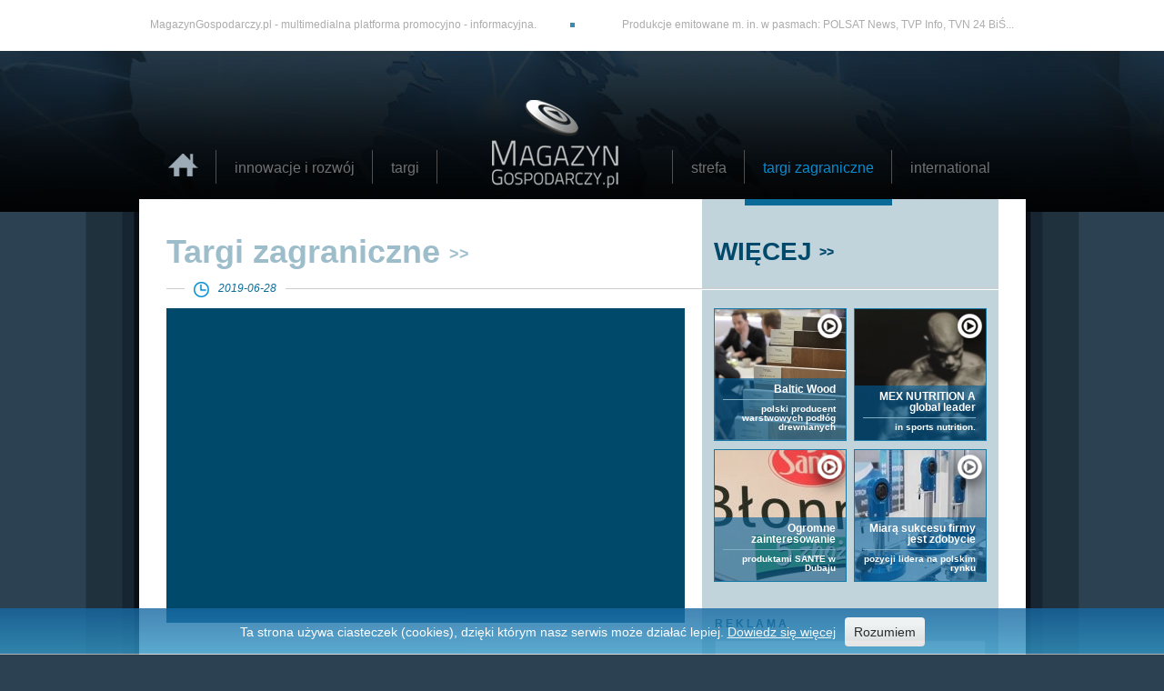

--- FILE ---
content_type: text/html
request_url: http://www.magazyngospodarczy.pl/aktualnosci/309/decora-producent-akcesoriow-do-podlog/
body_size: 2665
content:
<!DOCTYPE html>
<html xmlns="http://www.w3.org/1999/xhtml" xml:lang="pl" lang="pl">
<head>
<title>Decora - Aktualności - gospodarka, inwestycje, innowacje, rozwój</title>
<link rel="shortcut icon" href="system/theme/images/favicon.ico" type="image/x-icon">
<meta name="Keywords" content="Decora, Aktualności, magazyn gospodarczy, video relations, reportaże, relacje z wydarzeń, strefa specjalna, innowacje, rozwój, targi, imprezy targowe, filmy korporacyjne, spoty reklamowe" /><!-- gospodarka, inwestycje, innowacje, rozwój -->
<meta name="Description" content="Jesteśmy jednym z największych w Europie producentów akcesoriów do podłóg.Pod marką Arbiton oferujemy profesjonalne podkłady pod podłogi..." /><!-- gospodarka, inwestycje, innowacje, rozwój -->
<meta name="Abstract" content="Decora, Aktualności, magazyn gospodarczy, video relations, reportaże, relacje z wydarzeń, strefa specjalna, innowacje, rozwój, targi, imprezy targowe, filmy korporacyjne, spoty reklamowe" />
<meta name="Robots" content="index, follow" />
<meta name="Revisit-After" content="3 days" />
<meta name="Distribution" content="Global" />
<meta http-equiv="Content-Language" content="pl" />
<meta http-equiv="Content-Type" content="text/html; charset=utf-8" />
<base href="http://www.magazyngospodarczy.pl/" />
<link rel="stylesheet" href="system/theme/css/reset.css" />
<link rel="stylesheet" href="system/theme/css/text.css" />
<link rel="stylesheet" href="system/theme/css/demo.css" />
<!--[if IE 7]>
	<style>
	.news-box-v3 ul li .layer {
		padding-bottom: 10px !important;
	}
	.big-entry {
		padding: 20px 10px 0 10px !important;
	}
	</style>
<![endif]-->
<script src="system/theme/js/standard.js" type="text/javascript"></script>
<script src="system/theme/js/whcookies.js" type="text/javascript"></script>
</head>
<body>


<div class="top-bar">
<div class="container">
<p>MagazynGospodarczy.pl - multimedialna platforma promocyjno - informacyjna.</p>
<div class="space"></div>
<p>Produkcje emitowane m. in. w pasmach: POLSAT News, TVP Info, TVN 24 BiŚ...</p>
</div>
</div>
<div class="clear"></div>


<div class="header">
<div class="container">
<ul>
<li class="home"><a href="http://www.magazyngospodarczy.pl/"></a></li>
<li><a href="aktualnosci/1/kategoria/innowacje-i-rozwoj/">innowacje i rozwój</a></li>
<li><a href="aktualnosci/3/kategoria/imprezy-targowe/">targi</a></li>
<li class="logo"><a href="http://www.magazyngospodarczy.pl/"><img src="system/theme/images/logo.png" alt="" /></a></li>
<li><a href="aktualnosci/4/kategoria/strefa-specjalna/">strefa</a></li>
<li class="current"><a href="aktualnosci/5/kategoria/targi-zagraniczne/">targi zagraniczne</a></li>
<li><a href="aktualnosci/2/kategoria/international/">international</a></li>
</ul>
</div>
</div>
<div class="clear"></div>


<div class="content home">
<div class="left-side left-side-first">
<div class="news-box-v1">
<div class="header-news">
<div class="title">Targi zagraniczne </div>
<div class="data"><span>2019-06-28</span></div>
</div>
<div class="big-entry"><iframe width="550" height="312" src="http://www.youtube.com/embed/D2PesbtLad8?autoplay=1&rel=0" frameborder="0" allowfullscreen></iframe></div>
</div>

<div class="news-box-v4">
<div class="title-article"><h2>Decora producent akcesoriów do podłóg</h2></div>
<div class="excerpt"><p>Jesteśmy jednym z największych w Europie producentów akcesoriów do podłóg.<br />
Pod marką Arbiton oferujemy profesjonalne podkłady pod podłogi laminowane oraz podłogi LVT . Ofertę dopełniają listwy przypodłogowe oraz profile aluminiowe.<br />
Posiadamy ponad 20 letnie doświadczenie w przetwórstwie tworzyw sztucznych.</p></div>
<p><p>Od wielu lat dostarczamy akcesoria podłogowe dla największych producentów podłóg<br />
oraz sieci DIY w Europie. Jesteśmy członkiem Europejskiego Związku Producentów Podłóg Laminowanych - EPLF oraz Międzynarodowego Stowarzyszenia Producentów Podłóg Wielowarstwowych &ndash; MMFA.<br />
W 3 fabrykach w Europie zajmujemy się produkcją poliuretanu, ekstruzją PCV, ekstruzją i wtryskiem polistyrenu oraz przetwórstwem aluminium. Nasza produkcja jest efektywna i odbywa się blisko rynku. Działamy w oparciu o potrzeby klienta i stawiamy na rozwój nowych technologii. Jakość naszych produktów jest potwierdzona przez niezależne instytuty.<br />
Jesteśmy Floor Expertem. Zapraszamy do współpracy.</p></p>
</div>
</div>

<div class="right-side right-side-first">
<div class="news-box-v3">
<div class="title"><a href="aktualnosci/5/kategoria/targi-zagraniczne/">WIĘCEJ</a> </div>
<ul>
<li>
<a href="aktualnosci/288/mex-nutrition-a-global-leader/" title="MEX NUTRITION A global leader  in sports nutrition. ">
<img src="images/news/1/288_special.jpg" class="medium" alt="" />
<div class="play"></div>
<div class="layer">
<h2>MEX NUTRITION A global leader </h2>
<h3>in sports nutrition. </h3>
<div class="bg"></div>
</div>
</a>
</li><li>
<a href="aktualnosci/306/baltic-wood/" title="Baltic Wood polski producent warstwowych podłóg drewnianych">
<img src="images/news/1/306_special.jpg" class="medium" alt="" />
<div class="play"></div>
<div class="layer">
<h2>Baltic Wood</h2>
<h3>polski producent warstwowych podłóg drewnianych</h3>
<div class="bg"></div>
</div>
</a>
</li><li>
<a href="aktualnosci/267/miara-sukcesu-firmy-jest-zdobycie/" title="Miarą sukcesu firmy jest zdobycie  pozycji lidera na polskim rynku">
<img src="images/news/1/267_special.jpg" class="medium" alt="" />
<div class="play"></div>
<div class="layer">
<h2>Miarą sukcesu firmy jest zdobycie </h2>
<h3>pozycji lidera na polskim rynku</h3>
<div class="bg"></div>
</div>
</a>
</li><li>
<a href="aktualnosci/10/ogromne-zainteresowanie/" title="Ogromne zainteresowanie produktami SANTE w Dubaju">
<img src="images/news/1/10_special.jpg" class="medium" alt="" />
<div class="play"></div>
<div class="layer">
<h2>Ogromne zainteresowanie</h2>
<h3>produktami SANTE w Dubaju</h3>
<div class="bg"></div>
</div>
</a>
</li>
</ul>
</div>

<div class="adv-right">
<p>R E K L A M A</p>
<a href="banner.php?id=32" class="system_banner" target="blank"><img src="images/banner/32.gif" alt="Film o Twojej firmie" /></a><br /></div>

<div class="news-box-v3">
<ul>
<li>
<a href="aktualnosci/279/baltic-wood/" title="Baltic Wood  has started its 2016/2017 season at the Domotex fair.">
<img src="images/news/1/279_special.jpg" class="medium" alt="" />
<div class="play"></div>
<div class="layer">
<h2>Baltic Wood </h2>
<h3>has started its 2016/2017 season at the Domotex fair.</h3>
<div class="bg"></div>
</div>
</a>
</li><li>
<a href="aktualnosci/198/beaver-professional/" title="Beaver Professional  w 38 krajach na całym świecie">
<img src="images/news/1/198_special.jpg" class="medium" alt="" />
<div class="play"></div>
<div class="layer">
<h2>Beaver Professional </h2>
<h3>w 38 krajach na całym świecie</h3>
<div class="bg"></div>
</div>
</a>
</li>
</ul>
</div>
</div>
<div class="clear"></div>

<div class="adv-border"></div>
<div class="adv">
<div class="title"><span>R E K L A M A</span></div>
<div class="banner-v1"><a href="banner.php?id=41" class="system_banner" target="blank"><img src="images/banner/41.gif" alt="Total Fitness Concept" /></a><br /></div>
<div class="banner-v2"><a href="banner.php?id=57" class="system_banner" target="blank"><img src="images/banner/57.gif" alt="" /></a><br /></div>
</div>
</div>


<div class="footer">
<div class="container">
<ul>
<li><a href="/strony/1/o-nas/">o nas</a><a href="/strony/2/oferta/">oferta</a><a href="/strony/3/telewizja/">telewizja</a></li><li><a href="/strony/4/public-relations/">public relations</a><a href="/strony/5/filmy-korporacyjne/">filmy korporacyjne</a><a href="/strony/6/patronat-medialny/">patronat medialny</a></li><li><a href="/strony/7/video-relations/">video relations</a><a href="/strony/8/wspolpraca/">współpraca</a><a href="/strony/9/kontakt/">kontakt</a></li>
</ul>
<a href="http://www.magazyngospodarczy.pl/"><img src="system/theme/images/logo-footer.png" alt="" /></a>
</div>
</div>


</body>
</html>

--- FILE ---
content_type: text/css
request_url: http://www.magazyngospodarczy.pl/system/theme/css/demo.css
body_size: 2802
content:

body {
  color: #2b2b2b;
  height: auto;
  background: #2c4252 url(../images/bg.png) repeat-y center 0;
}

a {
  color: #01496a;
  text-decoration: none;
}

a:hover {
  text-decoration: none;
}

input, textarea, select {font-family: arial; font-size: 12px; color: #2b2b2b;}

.container {
	width: 950px;
	margin: 0 auto;
}
.clear {
  clear: both;
  display: block;
  overflow: hidden;
  visibility: hidden;
  width: 0;
  height: 0;
}

.top-bar {
	width: 100%;
	float: left;
	padding: 20px 0;
	color: #acacac;
	background: #fff;
}
.top-bar p {
	float: left;
	margin: 0;
}
.top-bar p:last-child {
	float: right;
}
.top-bar .space {
	width: 5px;
	height: 5px;
	float: left;
	margin: 5px 37px;
	background: #398bb0;
}


/*
	Nawigacja
*/
.header {
	width: 100%;
	height: 189px;
	float: left;
	background: url(../images/header.jpg) no-repeat center 0;	
}
.header ul {
	margin: 110px 0 0 0;
	list-style: none;
	position: relative;
	z-index: 2;
}
.header ul li {
	float: left;
	margin: 0;
	background: url(../images/nav-space.png) no-repeat 100% 0;	
}
.header ul li.logo {
	padding: 0 40px;
}
.header ul li.logo img {
	margin: -65px 0 0 0;
}
.header ul li a {
	color: #717171;
	font-size: 16px;
	float: left;
	padding: 10px 20px 24px 20px;
}

.header ul li.home a {
	width: 33px;
	height: 25px;
	padding: 10px 20px 15px 20px;
	margin: 4px 0 0 0;
	background: url(../images/home-off.png) no-repeat center 0;	
}
.header ul li.home.current a {

	background: url(../images/home.png) no-repeat center 0;	
}
.header ul li:last-child {
	background: transparent !important;
}
.header ul li:last-child a {
	background: transparent !important;
}
.header ul li:hover a {
	color: #fff;
}
.header ul li.current a {
	color: #098CD0;
	border-bottom: 7px solid #0a6a97;
}

.header ul li.logo:hover a {
	border: 0;
}
.content {
	width: 975px;
	overflow: hidden;
	margin: 0 auto -25px auto;
	padding: 0 0 30px 0;
	position: relative;
	top: -25px;
	background: #fff;
	
}
.left-side {
	width: 550px;
	float: left;
	margin: 0 0 0 30px;
}
.left-side-first {
	padding: 15px 0 0 0;
}
.full-page {
	width: 910px;
	float: left;
	margin: 0 0 0 30px;
}
/*
	Duzy wstep newsa
*/

.news-box-v1 .header-news {
	width: 590px;
	float: left;
	height: 40px;
	padding: 20px 0 30px 0;
}
.news-box-v1 .title, .news-box-v2 .title {
	font-size: 36px;
	color: #9ebdcb;
	font-weight: bold;
}
.news-box-v1 .title a, .news-box-v2 .title a {
	color: #9ebdcb;
}
.news-box-v1 .title:after, .news-box-v2 .title:after {
	content:  ">>";
	display: inline;
	font-size: 18px;
	position: relative;
	top: -4px;
}
.news-box-v1 .data, .news-box-v2 .data {
	width: 100%;
	float: left;
	margin: 5px 0;
	background: url(../images/border.png) repeat-x 0 12px;	
}
 .news-box-v2 .data {
	margin: 20px 0 5px 0;
 }
.news-box-v1 .data span, .news-box-v2 .data span  {
	color: #0a6a97;
	font-style: italic;
	float: left;
	padding: 5px 10px 5px 10px;
	margin:  0 0 0 20px;
	font-size: 12px;
	background: #fff;
}
.news-box-v1 .data span:before, .news-box-v2 .data span:before {
	content:  "";
	width: 17px;
	height: 17px;
	float: left;
	margin: 0 10px 0 0;
	background: url(../images/data.png) no-repeat 0 0;	
}
.big-entry {
	width: 550px;
	float: left;
	overflow: hidden;
	margin: 15px 0 0 0;
	padding: 20px 10px 10px 10px;
	background: #01496a;
}
.big-entry a {
	color: #fff;
}
.big-entry img {
	float: left;
	margin: 0;
	border: 1px solid #fff;
}
.big-entry h1 {
	font-size: 28px;
	text-align: right;
	line-height: 28px;
}
.big-entry h1 span {
	font-size: 16px;
	font-weight: normal;
}
.big-entry  a:hover {
	text-decoration: none;
}
.big-entry  .picture {
	float: left;
	position: relative;
}
.big-entry  .picture img.big {
	width: 550px;
	height: 270px;
}
.big-entry  .picture img.small {
	width: 266px;
	height: 131px;
}
.big-entry  .picture .layer {
	width: 100%;
	position: absolute;
	left: 0;
	bottom: 0;
}
.big-entry  .picture .layer .bg {
	width: 550px;
	height: 100%;
	position: absolute;
	left: 1px;
	bottom: 1px;
	background: #005f9c;
	opacity: 0.6;
}.big-entry  .picture .layer {
	width: 100%;
	position: absolute;
	left: 0;
	bottom: 0;
}
.big-entry  .picture .layer h2 {
	position: relative;
	padding: 15px 15px 15px 10px;
	z-index: 2;
	font-size: 18px;
	text-align: right;
	margin: 0;
}
.big-entry  .picture  .play {
	width: 138px;
	height: 138px;
	position: absolute;
	left: 50%;
	top: 50%;
	margin: -79px 0 0 -69px;
	background: url(../images/play-v1.png);
}
.news-border {
	height: 0;
	border-top: 1px solid #7dd4e8;
	margin: 15px 0 0 30px;
	width: 915px;
	float: left;
}

.pagination{
	clear: both;
	width: 100%;
	text-align: center;
	padding: 30px 0;
	font-size: 13px;
}
.pagination a.S_page_link{ background-color: #0069A4; color: #FFFFFF; padding: 8px; text-decoration: none; font-weight: bold; }
.pagination a.S_page_link:hover{ background-color: #C42323; color: #FFFFFF; padding: 8px; text-decoration: none; font-weight: bold; }
.pagination span.S_page_static{ background-color: #FFFFFF; color: #C42323; border: 1px #E4E4E4 solid; padding: 8px; text-decoration: none; font-weight: bold; }
.pagination span.S_page_how{ font-weight: bold; }


/*
	Maly wstep newsa
*/
.news-box-v2 {
	width: 570px;
	overflow: hidden;
}
.news-box-v2.full-width {
	width: 915px;
	margin: 0 0 0 30px;
}
.news-box-v2 ul {
	list-style: none;
	width: 105%;
}
.news-box-v2 ul li {
	float: left;
	margin: 0 10px 0 0;
	width: 279px;
}
.news-box-v2.two-rows ul li .data {
	width: 110%;
}
.news-box-v2.full-width li .data {
	width: 120%;
}
.news-box-v2.full-width li {
	margin-right: 38px;
}

.news-box-v2.full-width li.data {
	width: 100%;
}
.news-box-v2 .big-entry   {
	width: 269px;
	margin: 0;
	padding: 15px 5px 5px 5px !important;
	background: #0079b0;
}
.news-box-v2 .big-entry h1 {
	font-size: 14px;
	line-height: 14px;
}
.news-box-v2 .big-entry h1 span {
	font-size: 10px;
}
.news-box-v2 .big-entry  .picture .layer .bg {
	width: 266px;
}
.news-box-v2 .big-entry  .picture .layer h2 {
	position: relative;
	padding: 10px 15px 10px 10px;
	z-index: 2;
	font-size: 18px;
	text-align: right;
	margin: 0;
	font-size: 10px;
}
.news-box-v2  .big-entry  .picture  .play {
	width: 84px;
	height: 85px;
	margin: -50px 0 0 -42px;
	background: url(../images/play-v2.png);
}

/*
	Blok reklamowy
*/
.adv {
	background: #e3e3e3;
	float: left;
	width: 100%;
	padding: 0 0 30px 0;
}
.adv-border {
	height: 1px;
	border-top: 1px solid #7dd4e8;
	margin: 15px 0 15px 30px;
	width: 915px;
	float: left;
}
.adv .title {
	margin: 25px 0 15px 30px;
	float: left;
	width: 915px;
	font-size: 16px;
	color: #44abde;
	font-weight: bold;
	background: url(../images/border-v2.png) repeat-x 0 8px;
}
.adv .title span {
	padding: 0 10px;
	margin: 0 0 0 25px;
	background: #e3e3e3;
	float: left;
}
.adv .banner-v1 {
	float: left; 
	margin: 0 0 0 30px;
}
.adv .banner-v2 {
	float: right; 
	margin: 0 30px 0 0;
}

/*
	Stopka
*/
.footer {
	width: 100%;
	float: left;
	background: #090f14;
	padding: 0 0 35px 0;
}
.footer .container {
	overflow: hidden;
	text-align: center;
}
.footer ul {
	list-style: none;
	overflow: hidden;
	padding: 35px 0 25px 0;
	margin: 0 0 25px 0;
	border-bottom: 1px solid #2c2c2c;
}
.footer ul li {
	width: 33%;
	float: left;
	margin: 0;
	border-right: 1px solid #515151;
}
.footer ul li:last-child {
	border: 0;
}
.footer ul li a {
	display: block;
	padding: 20px 0;
	text-align: center;
	font-size: 16px;
	color: #787878;
	width: 100%;
}
.footer ul li a:after {
	content: "";
	display: blokc;
	width: 100%;
	height: 2px;
	float: left;
	margin: 20px 0;
	background: url(../images/footer-space.png) no-repeat center 0;
}
.footer ul li a:last-child:after {
	display: none;
}
.footer ul li a:hover {
	text-decoration: none;
	color: #fff;
}

/*
	Prawa strona
*/
.right-side {
	width: 326px;
	float: right;
	margin: 0 30px 0 0;
	padding: 0 0 6px 0;
	background: #c1d4dc;
}
.right-side-first {
	padding: 15px 0 6px 0;	
}
.right-side .title {
	height: 30px;
	font-size: 28px;
	color: #01496a;
	font-weight: bold;
	padding: 25px 0 30px 13px;
	margin: 0 0 20px 0;
	background: url(../images/border-v3.png) repeat-x 0 100%;
}
.right-side .title:after {
	content:  ">>";
	display: inline;
	font-size: 14px;
	position: relative;
	top: -4px;
}
.right-side.max-height .title p {
	font-size: 14px;
	font-weight: bold;
	margin: 30px 0 0 0; 
}
.right-side.max-height .title:after {
	display: none;
}
.news-box-v3 ul {
	list-style: none;
}
.news-box-v3 ul li {
	margin: 0 0 9px 13px;
	float: left;
	position: relative;
}
.news-box-v3 ul li:nth-child(2n+1) {
	float: right;
	margin: 0 13px 9px 0;
}
.news-box-v3 ul li img {
	float: left;
	border: 1px solid #177ba9;
	width: 144px;
	height: 144px;
}
.news-box-v3 ul li .layer {
	width: 100%;
	position: absolute;
	left: 0;
	bottom: 0;
}
.news-box-v3 ul li .layer .bg {
	width: 144px;
	height: 100%;
	position: absolute;
	left: 1px;
	bottom: 1px;
	background: #005f9c;
	opacity: 0.6;
}
.news-box-v3 ul li .layer {
	width: 100%;
	position: absolute;
	left: 0;
	bottom: 0;
}
.news-box-v3 ul li .layer h2 {
	position: relative;
	width: 124px;
	margin: 0 10px 5px 10px;
	padding: 5px 0;
	float: left;
	z-index: 2;
	font-size: 12px;
	text-align: right;
	color: #fff;
	line-height: 12px;
	border-bottom: 1px solid #7faec4;
}
.news-box-v3 ul li .layer h3 {
	position: relative;
	width: 124px;
	float: left;
	margin: 0 10px 10px 10px;
	z-index: 2;
	font-size: 10px;
	text-align: right;
	color: #fff;
	line-height: 10px;
}
.news-box-v3 ul li .play {
	width: 48px;
	height: 55px;
	position: absolute;
	right: 0;
	top: 0;
	background: url(../images/play-v3.png);
}

/*
	Reklama - Prawa strona
*/
.adv-right {
	margin: 30px 0 35px 14px;
	float: left;
	text-align: center;
}
.adv-right p {
	font-weight: bold;
	color: #01496a;
	margin: 0 0 10px 0;
	text-align: left;
}
.right-side.max-height .adv-right {
	margin: 0 0 35px 14px;	
}
.news-box-v4 {
	overflow: hidden;
	width: 570px;
	font-size: 14px;
}
.news-box-v5 {
	overflow: hidden;
	width: 910px;
	font-size: 14px;
}
.news-box-v4 .title-article h2, .news-box-v5 .title-article h2 {
	padding: 35px 0 20px 0;
	font-size: 28px !important;
	color: #01496a;
	border-bottom: 1px solid #5dcae6;
}
.news-box-v4 p, .news-box-v5 p {
	text-align: justify;
}
.news-box-v4 .excerpt, .news-box-v5 .excerpt {
	font-size: 18px;
	font-weight: bold;
}

.max-height {
	height: 475px;
	overflow: hidden;
}
#accept-cookies-checkbox {
background: #f9f9f9; /* Old browsers */
background: -moz-linear-gradient(top, #f9f9f9 24%, #e0e0e0 97%); /* FF3.6+ */
background: -webkit-gradient(linear, left top, left bottom, color-stop(24%,#f9f9f9), color-stop(97%,#e0e0e0)); /* Chrome,Safari4+ */
background: -webkit-linear-gradient(top, #f9f9f9 24%,#e0e0e0 97%); /* Chrome10+,Safari5.1+ */
background: -o-linear-gradient(top, #f9f9f9 24%,#e0e0e0 97%); /* Opera 11.10+ */
background: -ms-linear-gradient(top, #f9f9f9 24%,#e0e0e0 97%); /* IE10+ */
background: linear-gradient(to bottom, #f9f9f9 24%,#e0e0e0 97%); /* W3C */
filter: progid:DXImageTransform.Microsoft.gradient( startColorstr='#f9f9f9', endColorstr='#e0e0e0',GradientType=0 ); /* IE6-9 */
color: #000 !important;
}
#cookies-message {padding: 10px 0px; font-size: 14px; line-height: 22px; border-bottom: 1px solid rgb(211, 208, 208); text-align: center; position: fixed; bottom: 0px; 
width: 100%; z-index: 999; height: 30px; color: #fff; opacity: 0.8;

background: #1768a3; /* Old browsers */
background: -moz-linear-gradient(top, #1768a3 0%, #3396c4 100%); /* FF3.6+ */
background: -webkit-gradient(linear, left top, left bottom, color-stop(0%,#1768a3), color-stop(100%,#3396c4)); /* Chrome,Safari4+ */
background: -webkit-linear-gradient(top, #1768a3 0%,#3396c4 100%); /* Chrome10+,Safari5.1+ */
background: -o-linear-gradient(top, #1768a3 0%,#3396c4 100%); /* Opera 11.10+ */
background: -ms-linear-gradient(top, #1768a3 0%,#3396c4 100%); /* IE10+ */
background: linear-gradient(to bottom, #1768a3 0%,#3396c4 100%); /* W3C */
filter: progid:DXImageTransform.Microsoft.gradient( startColorstr='#1768a3', endColorstr='#3396c4',GradientType=0 ); /* IE6-9 */ }

#cookies-message a {text-decoration: underline; color: #fff;}


--- FILE ---
content_type: application/javascript
request_url: http://www.magazyngospodarczy.pl/system/theme/js/standard.js
body_size: 421
content:
function urlwindow(url,w,h){
window.open(url,'JavaScript','toolbar=no,menubar=no,location=no,personalbar=no,scrollbars=yes,directories=no,status=no,resizable=no,top=0,width='+w+',height='+h+'');
}

function selecturl(s){
var gourl = s.options[s.selectedIndex].value;
window.top.location.href = gourl;
}

function setCheckboxes(the_form, the_checkboxes, do_check){
var elts = document.forms[the_form].elements[the_checkboxes + '[]'];
var elts_cnt = (typeof(elts.length) != 'undefined')
? elts.length
: 0;
if(elts_cnt){  for(var i = 0; i < elts_cnt; i++){ elts[i].checked = do_check; }  }
else{ elts.checked = do_check; }
return true;
}

function change_action(action){
document.form.action = action;
document.form.submit();
}